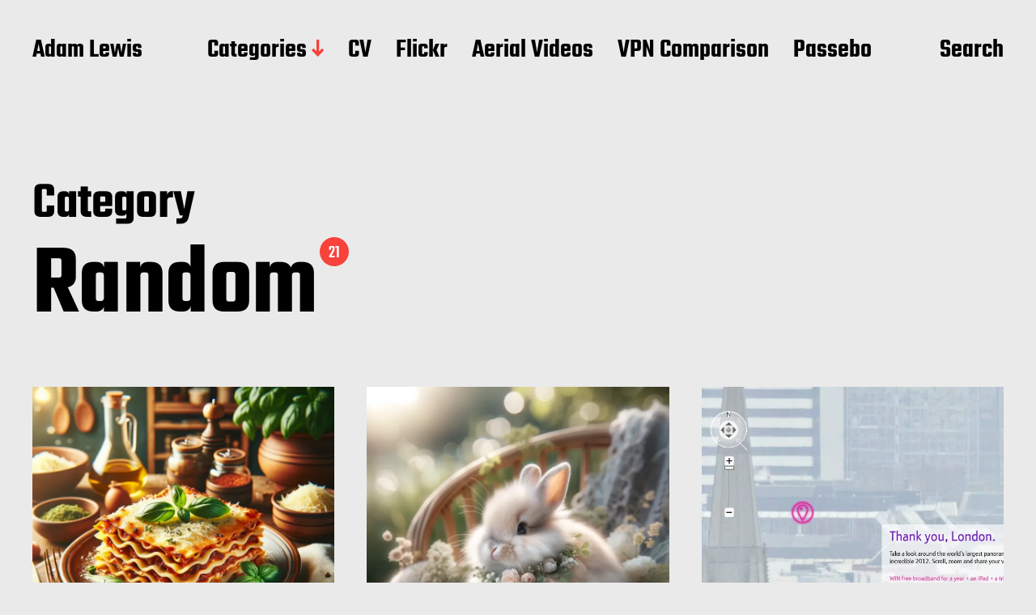

--- FILE ---
content_type: text/html; charset=UTF-8
request_url: https://adamlewis.me.uk/category/random/
body_size: 13498
content:
<!DOCTYPE html>

<html class="no-js" lang="en-GB">

	<head>

		<meta http-equiv="content-type" content="text/html" charset="UTF-8" />
		<meta name="viewport" content="width=device-width, initial-scale=1.0" >

		<link rel="profile" href="https://gmpg.org/xfn/11">

		<style id="jetpack-boost-critical-css">@media all{@charset "UTF-8";ul{box-sizing:border-box}.screen-reader-text{clip:rect(1px,1px,1px,1px);word-wrap:normal!important;border:0;-webkit-clip-path:inset(50%);clip-path:inset(50%);height:1px;margin:-1px;overflow:hidden;padding:0;position:absolute;width:1px}@font-face{font-family:"Charis SIL";font-weight:400;font-style:normal;font-display:swap}@font-face{font-family:"Charis SIL";font-style:italic;font-weight:400;font-display:swap}@font-face{font-family:"Charis SIL";font-style:normal;font-weight:700;font-display:swap}@font-face{font-family:"Charis SIL";font-style:italic;font-weight:700;font-display:swap}@font-face{font-family:Teko;font-weight:400;font-style:normal;font-display:swap}@font-face{font-family:Teko;font-style:normal;font-weight:500;font-display:swap}@font-face{font-family:Teko;font-style:normal;font-weight:600;font-display:swap}@font-face{font-family:Teko;font-style:normal;font-weight:700;font-display:swap}body,html{margin:0;padding:0;height:100%;min-height:100%}button,form,h1,h3,img,label,li,p,ul{margin:0;padding:0;border:0;font-weight:400;font-style:normal;font-size:100%;line-height:1;text-align:left}input[type=search]::-webkit-search-cancel-button,input[type=search]::-webkit-search-results-button{display:none}.screen-reader-text{clip:rect(.1rem,.1rem,.1rem,.1rem);height:.1rem;overflow:hidden;position:absolute!important;width:.1rem}.skip-link{position:absolute;left:-9999rem;top:2.5rem;z-index:999999999}html{font-size:62.5%}body{background:#fff;border:none;color:#000;font-family:Teko,-apple-system,BlinkMacSystemFont,"Helvetica Neue",Helvetica,sans-serif;font-size:1.7rem}body *{-webkit-box-sizing:border-box;-moz-box-sizing:border-box;box-sizing:border-box;-webkit-font-smoothing:antialiased;-moz-osx-font-smoothing:grayscale;word-break:break-word}:first-child{margin-top:0}:last-child{margin-bottom:0}a{color:inherit;text-decoration:underline}::-webkit-input-placeholder{color:#767676}:-ms-input-placeholder{color:#767676}::-moz-placeholder{color:#767676}.section-inner{margin:0 auto;max-width:168rem;width:calc(100% - 5.6rem)}p{line-height:1.5;margin:0 0 1.25em}h1,h3{font-weight:600;letter-spacing:-.005em;line-height:.95;margin:.75em 0 .4em}h1{font-size:4.8rem}h3{font-size:3.6rem}ul{margin:0 0 1.25rem 1.6em}ul{list-style:disc}ul ul{list-style:circle}li{line-height:1.5;margin:1rem 0}li>ul{margin:1rem 0 0 1.6em}.reset-list-style,.reset-list-style ul,ul.reset-list-style,ul.reset-list-style ul{list-style:none;margin:0}.reset-list-style li{margin:0}img{display:block}img{height:auto;max-width:100%}label{display:block;font-family:Teko,-apple-system,BlinkMacSystemFont,"Helvetica Neue",Helvetica,sans-serif;font-size:2.1rem;font-weight:400;margin:0 0 .5rem 0}input{color:inherit;font-family:-apple-system,BlinkMacSystemFont,"Helvetica Neue",Helvetica,sans-serif;font-size:inherit;font-weight:400;max-width:100%}input[type=search]{-webkit-appearance:none;-moz-appearance:none;background:#fff;border:.1rem solid #ddd;border-radius:0;box-shadow:none;display:block;font-family:-apple-system,BlinkMacSystemFont,"Helvetica Neue",Helvetica,sans-serif;font-size:1.6rem;margin:0;max-width:100%;padding:1.5rem 1.6rem;width:100%;word-break:normal}::-webkit-input-placeholder{color:#666}:-ms-input-placeholder{color:#666}::-moz-placeholder{color:#666}.faux-button,button{-webkit-appearance:none;-moz-appearance:none;background:#000;border:none;border-radius:0;color:#fff;display:inline-block;font-family:Teko,-apple-system,BlinkMacSystemFont,"Helvetica Neue",Helvetica,sans-serif;font-size:2.4rem;font-weight:500;line-height:1.2;margin:0;padding:1.4rem 2.5rem 1.2rem;text-align:center;text-decoration:none}button.toggle{background-color:transparent;color:inherit;font-weight:600;letter-spacing:0;text-transform:none}.toggle{-webkit-appearance:none;-moz-appearance:none;outline:0;position:relative;-webkit-touch-callout:none}.title-with-arrow{align-items:baseline;display:flex}.title-with-arrow img{height:.65em;margin-left:.216em;width:.48em}.cover-modal{background:#000;color:#fff;opacity:0;overflow:auto;position:fixed;bottom:0;left:-9999rem;right:9999rem;top:0;z-index:9999}.loader{border:.5rem solid #fcced2;border-radius:50%;border-top-color:#f9423a;height:4.4rem;margin:auto;width:4.4rem}#site-header{background:0 0;font-size:2.8rem;padding:1.5rem 0 1.25rem;position:relative;z-index:9999}#site-header .section-inner{align-items:center;display:flex;justify-content:space-between}.header-left{margin-right:3rem}.site-title{font-size:inherit;font-weight:600;line-height:1;margin:0;white-space:nowrap}.site-title a{display:block;text-decoration:none}.main-menu,.search-toggle{display:none}.search-toggle{border-radius:0;font-size:inherit;padding:0}.header-menu a,.search-toggle,.site-title a{border-bottom:.075em solid transparent;text-decoration:none}.header-menu .current-menu-item>a{border-bottom-color:#f9423a;color:#f9423a}.nav-toggle{align-items:center;display:flex;height:5rem;padding:0;position:relative;width:auto}.no-js .nav-toggle{display:none}.nav-toggle label{display:block;font-size:2.4rem;font-weight:600;margin:0;white-space:nowrap}.nav-toggle:not(.active) .hide{display:none}.nav-toggle .bars{height:1.4rem;position:relative;margin-left:.8rem;width:1.9rem}.nav-toggle .bar{background:#000;display:block;height:.3rem;position:absolute;right:0;top:50%;width:100%}.nav-toggle .bar:first-child{margin-top:-.8rem}.nav-toggle .bar:nth-child(2){margin-top:-.2rem}.nav-toggle .bar:nth-child(3){margin-top:.4rem}.mobile-menu-wrapper{display:flex;opacity:0;overflow:auto;padding:9.2rem 0 0 0;position:fixed;bottom:0;left:-99999rem;right:99999rem;top:0;z-index:99}.mobile-menu-container{display:flex;flex-direction:column;justify-content:space-between}.mobile-menu{display:flex;flex-direction:column;justify-content:space-between}ul.mobile-menu ul{margin:1rem 0 0 1em;width:100%}.mobile-menu li{display:flex;flex-wrap:wrap;font-size:3.2rem;font-weight:600;line-height:1;justify-content:flex-start;margin-bottom:1rem}.mobile-menu li:last-child{margin-bottom:0}.no-js .mobile-menu-wrapper{opacity:1;padding:0 0 3rem;position:static}ul.main-menu{margin:-1rem 0 0-2.5rem}.main-menu li{font-size:inherit;font-weight:600;line-height:1.25;position:relative}.main-menu>li{margin:1rem 0 0 2.5rem}.main-menu li.menu-item-has-children>a{align-items:baseline;display:flex;white-space:nowrap}.main-menu li.menu-item-has-children>a:after{background:url(https://adamlewis.me.uk/wp-content/themes/miyazaki/assets/images/icons/arrow-down.svg) no-repeat center;background-size:100%auto;content:"";display:block;height:.65em;margin-left:.1625em;width:.48em}.main-menu a{display:block;line-height:1}.main-menu ul{background:#000;color:#fff;font-size:2.8rem;padding:1rem 0;opacity:0;transform:translateY(.6rem);position:absolute;left:-9999rem;top:calc(100% + 2rem);width:26rem}.main-menu ul:after,.main-menu ul:before{content:"";display:block;position:absolute;bottom:100%}.main-menu ul:before{height:2rem;left:0;right:0}.main-menu ul:after{border:1rem solid transparent;border-bottom-color:#000;left:2rem}.main-menu ul li{padding:0 1rem}.main-menu ul li+li{margin-top:1rem}.main-menu ul a{background:0 0;border:none;border-radius:.2rem;display:block;font-weight:500;padding:1.3rem 1rem 1rem}.mobile-menu-wrapper .search-form{align-items:center;display:flex;justify-content:center;margin-top:4rem;padding-bottom:6rem}.mobile-menu-wrapper .overlay-search-form .search-form{width:100%}.mobile-menu-wrapper .search-form .search-field{font-weight:600}.search-overlay,.search-overlay form,.search-overlay-form-wrapper{align-items:center;display:flex;justify-content:center}.search-overlay{align-items:stretch}.overlay-search-form form{max-width:100%;width:26.4rem}.overlay-search-form label{flex-shrink:0;margin:0}.overlay-search-form img{height:2.4rem;width:2.4rem}.overlay-search-form label img{margin-right:1.2rem}.overlay-search-form .search-field{background:0 0;border:none;font-family:Teko,-apple-system,BlinkMacSystemFont,"Helvetica Neue",Helvetica,sans-serif;font-size:3.2rem;font-weight:500;padding:0;width:100%}.overlay-search-form .search-field::-webkit-input-placeholder{color:inherit}.overlay-search-form .search-field:-ms-input-placeholder{color:inherit}.overlay-search-form .search-field::-moz-placeholder{color:inherit}.overlay-search-form .search-form button{display:none}.posts{margin-bottom:-4rem;opacity:0}.no-js .posts{opacity:1}.archive-header{margin:4rem 0 3rem}.archive-title-prefix{font-size:2.4rem;margin-bottom:1.5rem}.archive-title{line-height:.85;margin:0}.results-count{align-items:center;background:#f9423a;border-radius:50%;color:#fff;display:inline-flex;font-size:1.8rem;font-weight:500;height:3rem;justify-content:center;margin:-.2rem -2rem 0 0;padding-top:.4rem;vertical-align:middle;width:3rem}.grid-sizer,.preview{width:100%}.no-js .grid-sizer{display:none}.preview{margin-bottom:4rem}.preview-wrapper{position:relative}.preview a{text-decoration:none}.preview-image{display:block}.preview-image img{width:100%}.preview-title{font-size:3.2rem;margin:1.2rem 0 0}.intro-text{font-family:"Charis SIL",Georgia,serif;font-size:2.2rem;letter-spacing:-.012em;line-height:1.35;margin:1rem 0 0;max-width:73rem}.intro-text p{letter-spacing:inherit;line-height:inherit}#load-more,#pagination .loading-icon{position:absolute;left:50%;top:50%;transform:translateX(-50%) translateY(-50%)}#pagination:not(.loading) .loading-icon{left:-9999rem;opacity:0;transform:translate(-50%,-50%) scale(.5)}body:not(.pagination-type-button) #load-more{display:none}#load-more{background:0 0;color:inherit;font-size:3.2rem;font-weight:600;letter-spacing:-.015em;padding:0;text-decoration:none;text-transform:none;white-space:nowrap}#load-more .text{white-space:nowrap}.no-js #load-more,.no-js #pagination .loading-icon{display:none}#site-footer{margin-top:8rem;position:relative}.footer-bottom{letter-spacing:-.01em;padding-bottom:3rem}.footer-copyright{font-size:2.8rem;font-weight:600;margin:0}.theme-credits{color:#767676;display:none;font-size:2.4rem;font-weight:600;margin-left:1.8rem}.theme-credits a{color:inherit;text-decoration:none}@media (min-width:600px){body{font-size:1.8rem}h1{font-size:9.6rem}h3{font-size:6.4rem}label{font-size:2.4rem}.section-inner{width:calc(100% - 8rem)}#site-header{padding:2.5rem 0}.mobile-menu-wrapper{padding-top:11.6rem}.search-overlay form{width:40rem}.search-overlay label img{height:4.8rem;margin-right:1.8rem;width:4.8rem}.search-overlay .search-field{font-size:5.6rem;font-weight:600}.posts{display:flex;flex-wrap:wrap;justify-content:space-between;margin-bottom:-6.5rem;width:calc(100% + 3rem)}.archive-header{margin-bottom:6rem}.archive-title-prefix{font-size:4.8rem}.results-count{margin:-1rem -4rem 0-1.6rem;vertical-align:top}.archive-header .intro-text{font-size:2.8rem}.grid-sizer,.preview{width:50%}.preview{margin-bottom:6.5rem}.preview-wrapper{width:calc(100% - 3rem)}.preview-title{margin-top:2rem}.intro-text{font-size:3.2rem}#load-more{font-size:6.4rem}}@media (min-width:750px){#site-footer{margin-top:10rem}.footer-bottom{align-items:baseline;display:flex;justify-content:space-between;padding-bottom:4rem}.footer-credits{align-items:baseline;display:flex;flex-shrink:0;margin-right:4rem}.footer-copyright{font-size:3.2rem}}@media (min-width:1020px){body{font-size:2rem}#site-header{padding:4.3rem 0 4rem}#site-header .section-inner{align-items:baseline}.header-left{align-items:inherit;display:flex;margin-right:6rem}.site-title{margin-right:4rem}.mobile-menu-wrapper,.nav-toggle{display:none}.header-right{flex-shrink:0}.search-toggle{display:block}.main-menu{display:flex;flex-wrap:wrap}.search-overlay form{width:52rem}.search-overlay label img{height:5.6rem;margin-right:2.2rem;width:5.6rem}.search-overlay .search-field{font-size:7.2rem}.theme-credits{display:block}}@media (min-width:1200px){h1{font-size:12.4rem}#site-header{font-size:3.2rem}.site-title{margin-right:8rem}ul.main-menu{margin:-1rem 0 0-3rem}.main-menu>li{margin:1rem 0 0 3rem}.posts{width:calc(100% + 4rem)}.archive-header{margin:10rem 0 7rem}.archive-header.has-description{align-items:flex-end;display:flex;justify-content:space-between}.archive-header.has-description>div{width:calc(50% - 4rem)}.archive-title-prefix{font-size:6.4rem;margin-bottom:2rem}.results-count{font-size:2.2rem;height:3.6rem;margin:-1rem -4rem 0-1.8rem;width:3.6rem}.archive-header .intro-text{margin:0 0 1.6rem}.grid-sizer,.preview{width:33.333%}.preview-wrapper{width:calc(100% - 4rem)}#site-footer{margin-top:14rem}}@media (min-width:1600px){.grid-sizer,.preview{width:25%}}.screen-reader-text{clip:rect(1px,1px,1px,1px);word-wrap:normal!important;border:0;-webkit-clip-path:inset(50%);clip-path:inset(50%);height:1px;margin:-1px;overflow:hidden;padding:0;position:absolute!important;width:1px}}</style><title>Random &#8211; Adam Lewis</title>
<meta name='robots' content='max-image-preview:large' />
<link rel='dns-prefetch' href='//secure.gravatar.com' />
<link rel='dns-prefetch' href='//www.googletagmanager.com' />
<link rel='dns-prefetch' href='//stats.wp.com' />
<link rel='dns-prefetch' href='//i0.wp.com' />
<link rel='dns-prefetch' href='//v0.wordpress.com' />
<link rel='dns-prefetch' href='//jetpack.wordpress.com' />
<link rel='dns-prefetch' href='//s0.wp.com' />
<link rel='dns-prefetch' href='//public-api.wordpress.com' />
<link rel='dns-prefetch' href='//0.gravatar.com' />
<link rel='dns-prefetch' href='//1.gravatar.com' />
<link rel='dns-prefetch' href='//2.gravatar.com' />
<link rel='dns-prefetch' href='//widgets.wp.com' />
<link rel="alternate" type="application/rss+xml" title="Adam Lewis &raquo; Feed" href="https://adamlewis.me.uk/feed/" />
<link rel="alternate" type="application/rss+xml" title="Adam Lewis &raquo; Comments Feed" href="https://adamlewis.me.uk/comments/feed/" />
<link rel="alternate" type="application/rss+xml" title="Adam Lewis &raquo; Random Category Feed" href="https://adamlewis.me.uk/category/random/feed/" />

<noscript><link rel='stylesheet' id='all-css-2c3d22f3842f0adeaeaf5c79ddc71001' href='https://adamlewis.me.uk/_jb_static/??-eJyNj9EOgjAMRf/GJ6GQECMPxG8ZW8W6bix0xMyvd0QfgJjoS9Om99zewiMU5DXPBgW0CBiSCD2P2hZM/aSmBBITY+nIl1lwhDVxF3BoSCGjQx83Q2CVcCoYB6XTf3jerecNpEcfF03geSCfWYxBaQtuNDNnLyab6zvrnom37JdvUVJPZQmUCMb3v9cskZ/Ad9t9lMXv0y/ai+vqU9ueq6ap2oPuu/oFn9uI5Q==' type='text/css' media='all' /></noscript><script src="/cdn-cgi/scripts/7d0fa10a/cloudflare-static/rocket-loader.min.js" data-cf-settings="8916bf6b08df30b9634b749e-|49"></script><link rel='stylesheet' id='all-css-2c3d22f3842f0adeaeaf5c79ddc71001' href='https://adamlewis.me.uk/_jb_static/??-eJyNj9EOgjAMRf/GJ6GQECMPxG8ZW8W6bix0xMyvd0QfgJjoS9Om99zewiMU5DXPBgW0CBiSCD2P2hZM/aSmBBITY+nIl1lwhDVxF3BoSCGjQx83Q2CVcCoYB6XTf3jerecNpEcfF03geSCfWYxBaQtuNDNnLyab6zvrnom37JdvUVJPZQmUCMb3v9cskZ/Ad9t9lMXv0y/ai+vqU9ueq6ap2oPuu/oFn9uI5Q==' type='text/css' media="not all" data-media="all" onload="this.media=this.dataset.media; delete this.dataset.media; this.removeAttribute( 'onload' );" />
<style id='wp-block-library-inline-css'>
.has-text-align-justify{text-align:justify;}
</style>
<style id='wp-emoji-styles-inline-css'>

	img.wp-smiley, img.emoji {
		display: inline !important;
		border: none !important;
		box-shadow: none !important;
		height: 1em !important;
		width: 1em !important;
		margin: 0 0.07em !important;
		vertical-align: -0.1em !important;
		background: none !important;
		padding: 0 !important;
	}
</style>
<style id='classic-theme-styles-inline-css'>
/*! This file is auto-generated */
.wp-block-button__link{color:#fff;background-color:#32373c;border-radius:9999px;box-shadow:none;text-decoration:none;padding:calc(.667em + 2px) calc(1.333em + 2px);font-size:1.125em}.wp-block-file__button{background:#32373c;color:#fff;text-decoration:none}
</style>
<style id='global-styles-inline-css'>
body{--wp--preset--color--black: #000000;--wp--preset--color--cyan-bluish-gray: #abb8c3;--wp--preset--color--white: #FFF;--wp--preset--color--pale-pink: #f78da7;--wp--preset--color--vivid-red: #cf2e2e;--wp--preset--color--luminous-vivid-orange: #ff6900;--wp--preset--color--luminous-vivid-amber: #fcb900;--wp--preset--color--light-green-cyan: #7bdcb5;--wp--preset--color--vivid-green-cyan: #00d084;--wp--preset--color--pale-cyan-blue: #8ed1fc;--wp--preset--color--vivid-cyan-blue: #0693e3;--wp--preset--color--vivid-purple: #9b51e0;--wp--preset--color--accent: #F9423A;--wp--preset--color--dark-gray: #333333;--wp--preset--color--gray: #767676;--wp--preset--color--light-gray: #DDDDDD;--wp--preset--gradient--vivid-cyan-blue-to-vivid-purple: linear-gradient(135deg,rgba(6,147,227,1) 0%,rgb(155,81,224) 100%);--wp--preset--gradient--light-green-cyan-to-vivid-green-cyan: linear-gradient(135deg,rgb(122,220,180) 0%,rgb(0,208,130) 100%);--wp--preset--gradient--luminous-vivid-amber-to-luminous-vivid-orange: linear-gradient(135deg,rgba(252,185,0,1) 0%,rgba(255,105,0,1) 100%);--wp--preset--gradient--luminous-vivid-orange-to-vivid-red: linear-gradient(135deg,rgba(255,105,0,1) 0%,rgb(207,46,46) 100%);--wp--preset--gradient--very-light-gray-to-cyan-bluish-gray: linear-gradient(135deg,rgb(238,238,238) 0%,rgb(169,184,195) 100%);--wp--preset--gradient--cool-to-warm-spectrum: linear-gradient(135deg,rgb(74,234,220) 0%,rgb(151,120,209) 20%,rgb(207,42,186) 40%,rgb(238,44,130) 60%,rgb(251,105,98) 80%,rgb(254,248,76) 100%);--wp--preset--gradient--blush-light-purple: linear-gradient(135deg,rgb(255,206,236) 0%,rgb(152,150,240) 100%);--wp--preset--gradient--blush-bordeaux: linear-gradient(135deg,rgb(254,205,165) 0%,rgb(254,45,45) 50%,rgb(107,0,62) 100%);--wp--preset--gradient--luminous-dusk: linear-gradient(135deg,rgb(255,203,112) 0%,rgb(199,81,192) 50%,rgb(65,88,208) 100%);--wp--preset--gradient--pale-ocean: linear-gradient(135deg,rgb(255,245,203) 0%,rgb(182,227,212) 50%,rgb(51,167,181) 100%);--wp--preset--gradient--electric-grass: linear-gradient(135deg,rgb(202,248,128) 0%,rgb(113,206,126) 100%);--wp--preset--gradient--midnight: linear-gradient(135deg,rgb(2,3,129) 0%,rgb(40,116,252) 100%);--wp--preset--font-size--small: 16px;--wp--preset--font-size--medium: 20px;--wp--preset--font-size--large: 24px;--wp--preset--font-size--x-large: 42px;--wp--preset--font-size--regular: 20px;--wp--preset--font-size--larger: 32px;--wp--preset--spacing--20: 0.44rem;--wp--preset--spacing--30: 0.67rem;--wp--preset--spacing--40: 1rem;--wp--preset--spacing--50: 1.5rem;--wp--preset--spacing--60: 2.25rem;--wp--preset--spacing--70: 3.38rem;--wp--preset--spacing--80: 5.06rem;--wp--preset--shadow--natural: 6px 6px 9px rgba(0, 0, 0, 0.2);--wp--preset--shadow--deep: 12px 12px 50px rgba(0, 0, 0, 0.4);--wp--preset--shadow--sharp: 6px 6px 0px rgba(0, 0, 0, 0.2);--wp--preset--shadow--outlined: 6px 6px 0px -3px rgba(255, 255, 255, 1), 6px 6px rgba(0, 0, 0, 1);--wp--preset--shadow--crisp: 6px 6px 0px rgba(0, 0, 0, 1);}:where(.is-layout-flex){gap: 0.5em;}:where(.is-layout-grid){gap: 0.5em;}body .is-layout-flow > .alignleft{float: left;margin-inline-start: 0;margin-inline-end: 2em;}body .is-layout-flow > .alignright{float: right;margin-inline-start: 2em;margin-inline-end: 0;}body .is-layout-flow > .aligncenter{margin-left: auto !important;margin-right: auto !important;}body .is-layout-constrained > .alignleft{float: left;margin-inline-start: 0;margin-inline-end: 2em;}body .is-layout-constrained > .alignright{float: right;margin-inline-start: 2em;margin-inline-end: 0;}body .is-layout-constrained > .aligncenter{margin-left: auto !important;margin-right: auto !important;}body .is-layout-constrained > :where(:not(.alignleft):not(.alignright):not(.alignfull)){max-width: var(--wp--style--global--content-size);margin-left: auto !important;margin-right: auto !important;}body .is-layout-constrained > .alignwide{max-width: var(--wp--style--global--wide-size);}body .is-layout-flex{display: flex;}body .is-layout-flex{flex-wrap: wrap;align-items: center;}body .is-layout-flex > *{margin: 0;}body .is-layout-grid{display: grid;}body .is-layout-grid > *{margin: 0;}:where(.wp-block-columns.is-layout-flex){gap: 2em;}:where(.wp-block-columns.is-layout-grid){gap: 2em;}:where(.wp-block-post-template.is-layout-flex){gap: 1.25em;}:where(.wp-block-post-template.is-layout-grid){gap: 1.25em;}.has-black-color{color: var(--wp--preset--color--black) !important;}.has-cyan-bluish-gray-color{color: var(--wp--preset--color--cyan-bluish-gray) !important;}.has-white-color{color: var(--wp--preset--color--white) !important;}.has-pale-pink-color{color: var(--wp--preset--color--pale-pink) !important;}.has-vivid-red-color{color: var(--wp--preset--color--vivid-red) !important;}.has-luminous-vivid-orange-color{color: var(--wp--preset--color--luminous-vivid-orange) !important;}.has-luminous-vivid-amber-color{color: var(--wp--preset--color--luminous-vivid-amber) !important;}.has-light-green-cyan-color{color: var(--wp--preset--color--light-green-cyan) !important;}.has-vivid-green-cyan-color{color: var(--wp--preset--color--vivid-green-cyan) !important;}.has-pale-cyan-blue-color{color: var(--wp--preset--color--pale-cyan-blue) !important;}.has-vivid-cyan-blue-color{color: var(--wp--preset--color--vivid-cyan-blue) !important;}.has-vivid-purple-color{color: var(--wp--preset--color--vivid-purple) !important;}.has-black-background-color{background-color: var(--wp--preset--color--black) !important;}.has-cyan-bluish-gray-background-color{background-color: var(--wp--preset--color--cyan-bluish-gray) !important;}.has-white-background-color{background-color: var(--wp--preset--color--white) !important;}.has-pale-pink-background-color{background-color: var(--wp--preset--color--pale-pink) !important;}.has-vivid-red-background-color{background-color: var(--wp--preset--color--vivid-red) !important;}.has-luminous-vivid-orange-background-color{background-color: var(--wp--preset--color--luminous-vivid-orange) !important;}.has-luminous-vivid-amber-background-color{background-color: var(--wp--preset--color--luminous-vivid-amber) !important;}.has-light-green-cyan-background-color{background-color: var(--wp--preset--color--light-green-cyan) !important;}.has-vivid-green-cyan-background-color{background-color: var(--wp--preset--color--vivid-green-cyan) !important;}.has-pale-cyan-blue-background-color{background-color: var(--wp--preset--color--pale-cyan-blue) !important;}.has-vivid-cyan-blue-background-color{background-color: var(--wp--preset--color--vivid-cyan-blue) !important;}.has-vivid-purple-background-color{background-color: var(--wp--preset--color--vivid-purple) !important;}.has-black-border-color{border-color: var(--wp--preset--color--black) !important;}.has-cyan-bluish-gray-border-color{border-color: var(--wp--preset--color--cyan-bluish-gray) !important;}.has-white-border-color{border-color: var(--wp--preset--color--white) !important;}.has-pale-pink-border-color{border-color: var(--wp--preset--color--pale-pink) !important;}.has-vivid-red-border-color{border-color: var(--wp--preset--color--vivid-red) !important;}.has-luminous-vivid-orange-border-color{border-color: var(--wp--preset--color--luminous-vivid-orange) !important;}.has-luminous-vivid-amber-border-color{border-color: var(--wp--preset--color--luminous-vivid-amber) !important;}.has-light-green-cyan-border-color{border-color: var(--wp--preset--color--light-green-cyan) !important;}.has-vivid-green-cyan-border-color{border-color: var(--wp--preset--color--vivid-green-cyan) !important;}.has-pale-cyan-blue-border-color{border-color: var(--wp--preset--color--pale-cyan-blue) !important;}.has-vivid-cyan-blue-border-color{border-color: var(--wp--preset--color--vivid-cyan-blue) !important;}.has-vivid-purple-border-color{border-color: var(--wp--preset--color--vivid-purple) !important;}.has-vivid-cyan-blue-to-vivid-purple-gradient-background{background: var(--wp--preset--gradient--vivid-cyan-blue-to-vivid-purple) !important;}.has-light-green-cyan-to-vivid-green-cyan-gradient-background{background: var(--wp--preset--gradient--light-green-cyan-to-vivid-green-cyan) !important;}.has-luminous-vivid-amber-to-luminous-vivid-orange-gradient-background{background: var(--wp--preset--gradient--luminous-vivid-amber-to-luminous-vivid-orange) !important;}.has-luminous-vivid-orange-to-vivid-red-gradient-background{background: var(--wp--preset--gradient--luminous-vivid-orange-to-vivid-red) !important;}.has-very-light-gray-to-cyan-bluish-gray-gradient-background{background: var(--wp--preset--gradient--very-light-gray-to-cyan-bluish-gray) !important;}.has-cool-to-warm-spectrum-gradient-background{background: var(--wp--preset--gradient--cool-to-warm-spectrum) !important;}.has-blush-light-purple-gradient-background{background: var(--wp--preset--gradient--blush-light-purple) !important;}.has-blush-bordeaux-gradient-background{background: var(--wp--preset--gradient--blush-bordeaux) !important;}.has-luminous-dusk-gradient-background{background: var(--wp--preset--gradient--luminous-dusk) !important;}.has-pale-ocean-gradient-background{background: var(--wp--preset--gradient--pale-ocean) !important;}.has-electric-grass-gradient-background{background: var(--wp--preset--gradient--electric-grass) !important;}.has-midnight-gradient-background{background: var(--wp--preset--gradient--midnight) !important;}.has-small-font-size{font-size: var(--wp--preset--font-size--small) !important;}.has-medium-font-size{font-size: var(--wp--preset--font-size--medium) !important;}.has-large-font-size{font-size: var(--wp--preset--font-size--large) !important;}.has-x-large-font-size{font-size: var(--wp--preset--font-size--x-large) !important;}
.wp-block-navigation a:where(:not(.wp-element-button)){color: inherit;}
:where(.wp-block-post-template.is-layout-flex){gap: 1.25em;}:where(.wp-block-post-template.is-layout-grid){gap: 1.25em;}
:where(.wp-block-columns.is-layout-flex){gap: 2em;}:where(.wp-block-columns.is-layout-grid){gap: 2em;}
.wp-block-pullquote{font-size: 1.5em;line-height: 1.6;}
</style>
<script data-jetpack-boost="ignore" type="8916bf6b08df30b9634b749e-text/javascript" src="https://adamlewis.me.uk/wp-includes/js/jquery/jquery.min.js?ver=3.7.1" id="jquery-core-js"></script>


<!-- Google Analytics snippet added by Site Kit -->



<!-- End Google Analytics snippet added by Site Kit -->
<link rel="https://api.w.org/" href="https://adamlewis.me.uk/wp-json/" /><link rel="alternate" type="application/json" href="https://adamlewis.me.uk/wp-json/wp/v2/categories/8" /><link rel="EditURI" type="application/rsd+xml" title="RSD" href="https://adamlewis.me.uk/xmlrpc.php?rsd" />
<meta name="generator" content="WordPress 6.4.1" />
<meta name="generator" content="Site Kit by Google 1.113.0" />	<style>img#wpstats{display:none}</style>
				
		<style type="text/css" id="custom-background-css">
body.custom-background { background-color: #eaeaea; }
</style>
	
<!-- Jetpack Open Graph Tags -->
<meta property="og:type" content="website" />
<meta property="og:title" content="Random &#8211; Adam Lewis" />
<meta property="og:url" content="https://adamlewis.me.uk/category/random/" />
<meta property="og:site_name" content="Adam Lewis" />
<meta property="og:image" content="https://s0.wp.com/i/blank.jpg" />
<meta property="og:image:alt" content="" />
<meta property="og:locale" content="en_GB" />

<!-- End Jetpack Open Graph Tags -->

	</head>

	<body class="archive category category-random category-8 custom-background pagination-type-scroll">

		
		<a class="faux-button skip-link" href="#site-content">Skip to the content</a>

		<header id="site-header">

			<div class="section-inner">

				<div class="header-left">

					
							<p class="site-title"><a href="https://adamlewis.me.uk/">Adam Lewis</a></p>

						
					
					<ul class="main-menu header-menu reset-list-style">
						<li id="menu-item-1998" class="menu-item menu-item-type-custom menu-item-object-custom current-menu-ancestor current-menu-parent menu-item-has-children menu-item-1998"><a href="#">Categories</a>
<ul class="sub-menu">
	<li id="menu-item-1299" class="menu-item menu-item-type-taxonomy menu-item-object-category menu-item-1299"><a href="https://adamlewis.me.uk/category/bad-jokes/">Bad Jokes</a></li>
	<li id="menu-item-1300" class="menu-item menu-item-type-taxonomy menu-item-object-category menu-item-1300"><a href="https://adamlewis.me.uk/category/bulgaria/">Bulgaria</a></li>
	<li id="menu-item-1301" class="menu-item menu-item-type-taxonomy menu-item-object-category menu-item-1301"><a href="https://adamlewis.me.uk/category/facebook-and-twitter-status-updates/">Facebook and twitter status updates</a></li>
	<li id="menu-item-1302" class="menu-item menu-item-type-taxonomy menu-item-object-category menu-item-1302"><a href="https://adamlewis.me.uk/category/google-predictive-search/">Google Predictive search</a></li>
	<li id="menu-item-1303" class="menu-item menu-item-type-taxonomy menu-item-object-category menu-item-1303"><a href="https://adamlewis.me.uk/category/land-rover/">Land Rover</a></li>
	<li id="menu-item-1305" class="menu-item menu-item-type-taxonomy menu-item-object-category menu-item-1305"><a href="https://adamlewis.me.uk/category/photography/">Photography</a></li>
	<li id="menu-item-1306" class="menu-item menu-item-type-taxonomy menu-item-object-category current-menu-item menu-item-1306"><a href="https://adamlewis.me.uk/category/random/" aria-current="page">Random</a></li>
	<li id="menu-item-1307" class="menu-item menu-item-type-taxonomy menu-item-object-category menu-item-1307"><a href="https://adamlewis.me.uk/category/site-development/">Site Development</a></li>
	<li id="menu-item-1308" class="menu-item menu-item-type-taxonomy menu-item-object-category menu-item-1308"><a href="https://adamlewis.me.uk/category/stuff-i-like/">Stuff I like</a></li>
	<li id="menu-item-1309" class="menu-item menu-item-type-taxonomy menu-item-object-category menu-item-1309"><a href="https://adamlewis.me.uk/category/web-development/">Web Development</a></li>
	<li id="menu-item-1310" class="menu-item menu-item-type-taxonomy menu-item-object-category menu-item-1310"><a href="https://adamlewis.me.uk/category/web-sites/">Web Sites</a></li>
</ul>
</li>
<li id="menu-item-1202" class="menu-item menu-item-type-custom menu-item-object-custom menu-item-1202"><a href="http://developer4hire.co.uk">CV</a></li>
<li id="menu-item-2315" class="menu-item menu-item-type-custom menu-item-object-custom menu-item-2315"><a href="https://www.flickr.com/photos/adammlewis/">Flickr</a></li>
<li id="menu-item-2238" class="menu-item menu-item-type-custom menu-item-object-custom menu-item-2238"><a href="https://skyhighflyby.video">Aerial Videos</a></li>
<li id="menu-item-2376" class="menu-item menu-item-type-custom menu-item-object-custom menu-item-2376"><a href="https://thevpnadvisor.com">VPN Comparison</a></li>
<li id="menu-item-2379" class="menu-item menu-item-type-custom menu-item-object-custom menu-item-2379"><a href="https://passebo.com">Passebo</a></li>
					</ul><!-- .main-menu -->

				</div><!-- .header-left -->

				<div class="header-right">

					<button class="toggle nav-toggle" data-toggle-target=".mobile-menu-wrapper" data-toggle-scroll-lock="true">
						<label>
							<span class="show">Menu</span>
							<span class="hide">Close</span>
						</label>
						<div class="bars">
							<div class="bar"></div>
							<div class="bar"></div>
							<div class="bar"></div>
						</div><!-- .bars -->
					</button><!-- .nav-toggle -->

					
						<button class="toggle search-toggle" data-toggle-target=".search-overlay" data-toggle-scroll-lock="true" data-set-focus=".search-overlay .search-field">
							Search						</button><!-- .search-toggle -->

					
				</div><!-- .header-right -->

			</div><!-- .section-inner -->

		</header><!-- #site-header -->

		<div class="mobile-menu-wrapper cover-modal" data-untoggle-above="1020" data-modal-target-string=".mobile-menu-wrapper">

			<div class="mobile-menu-container section-inner">

				<div class="mobile-menu-top">

					<ul class="mobile-menu header-menu reset-list-style">
						<li class="menu-item menu-item-type-custom menu-item-object-custom current-menu-ancestor current-menu-parent menu-item-has-children menu-item-1998"><a href="#">Categories</a>
<ul class="sub-menu">
	<li class="menu-item menu-item-type-taxonomy menu-item-object-category menu-item-1299"><a href="https://adamlewis.me.uk/category/bad-jokes/">Bad Jokes</a></li>
	<li class="menu-item menu-item-type-taxonomy menu-item-object-category menu-item-1300"><a href="https://adamlewis.me.uk/category/bulgaria/">Bulgaria</a></li>
	<li class="menu-item menu-item-type-taxonomy menu-item-object-category menu-item-1301"><a href="https://adamlewis.me.uk/category/facebook-and-twitter-status-updates/">Facebook and twitter status updates</a></li>
	<li class="menu-item menu-item-type-taxonomy menu-item-object-category menu-item-1302"><a href="https://adamlewis.me.uk/category/google-predictive-search/">Google Predictive search</a></li>
	<li class="menu-item menu-item-type-taxonomy menu-item-object-category menu-item-1303"><a href="https://adamlewis.me.uk/category/land-rover/">Land Rover</a></li>
	<li class="menu-item menu-item-type-taxonomy menu-item-object-category menu-item-1305"><a href="https://adamlewis.me.uk/category/photography/">Photography</a></li>
	<li class="menu-item menu-item-type-taxonomy menu-item-object-category current-menu-item menu-item-1306"><a href="https://adamlewis.me.uk/category/random/" aria-current="page">Random</a></li>
	<li class="menu-item menu-item-type-taxonomy menu-item-object-category menu-item-1307"><a href="https://adamlewis.me.uk/category/site-development/">Site Development</a></li>
	<li class="menu-item menu-item-type-taxonomy menu-item-object-category menu-item-1308"><a href="https://adamlewis.me.uk/category/stuff-i-like/">Stuff I like</a></li>
	<li class="menu-item menu-item-type-taxonomy menu-item-object-category menu-item-1309"><a href="https://adamlewis.me.uk/category/web-development/">Web Development</a></li>
	<li class="menu-item menu-item-type-taxonomy menu-item-object-category menu-item-1310"><a href="https://adamlewis.me.uk/category/web-sites/">Web Sites</a></li>
</ul>
</li>
<li class="menu-item menu-item-type-custom menu-item-object-custom menu-item-1202"><a href="http://developer4hire.co.uk">CV</a></li>
<li class="menu-item menu-item-type-custom menu-item-object-custom menu-item-2315"><a href="https://www.flickr.com/photos/adammlewis/">Flickr</a></li>
<li class="menu-item menu-item-type-custom menu-item-object-custom menu-item-2238"><a href="https://skyhighflyby.video">Aerial Videos</a></li>
<li class="menu-item menu-item-type-custom menu-item-object-custom menu-item-2376"><a href="https://thevpnadvisor.com">VPN Comparison</a></li>
<li class="menu-item menu-item-type-custom menu-item-object-custom menu-item-2379"><a href="https://passebo.com">Passebo</a></li>
					</ul>

				</div><!-- .mobile-menu-top -->

				
					<div class="overlay-search-form">
						
<form role="search" method="get" class="search-form" action="https://adamlewis.me.uk/">
	<label for="search-form-6970ba0b02c00">
		<span class="screen-reader-text">Search for:</span>
		<img aria-hidden src="https://adamlewis.me.uk/wp-content/themes/miyazaki/assets/images/icons/spyglass-white.svg" />
	</label>
	<input type="search" id="search-form-6970ba0b02c00" class="search-field" placeholder="Search for&hellip;" value="" name="s" />
	<button type="submit" class="search-submit">Search</button>
</form>
					</div><!-- .overlay-search-form -->

				
			</div><!-- .mobile-menu -->

		</div><!-- .mobile-menu-wrapper -->

		
			<div class="search-overlay cover-modal" data-untoggle-below="1020" data-modal-target-string=".search-overlay">

				<div class="section-inner overlay-search-form search-overlay-form-wrapper">
					
<form role="search" method="get" class="search-form" action="https://adamlewis.me.uk/">
	<label for="search-form-6970ba0b02c7c">
		<span class="screen-reader-text">Search for:</span>
		<img aria-hidden src="https://adamlewis.me.uk/wp-content/themes/miyazaki/assets/images/icons/spyglass-white.svg" />
	</label>
	<input type="search" id="search-form-6970ba0b02c7c" class="search-field" placeholder="Search for&hellip;" value="" name="s" />
	<button type="submit" class="search-submit">Search</button>
</form>
				</div><!-- .section-inner -->

			</div><!-- .search-overlay -->

		
		
<main id="site-content">

	<div class="section-inner">

		
			<header class="archive-header ">

				<div class="archive-header-titles">

					<h3 class="archive-title-prefix">Category</h3>
					
					<h1 class="archive-title">
						Random													<div class="results-count length-2">21</div>
											</h1>

				</div><!-- .header-titles -->

				
			</header><!-- .archive-header -->

		
		
			<div class="posts load-more-target" id="posts">

				<div class="grid-sizer"></div>

				<article class="preview preview-post do-spot post-2001 post type-post status-publish format-standard has-post-thumbnail hentry category-random category-stuff-i-like tag-1-dinner tag-1-meal tag-dinner-for-under-a-pound tag-food tag-food-for-under-a-1 has-thumbnail" id="post-2001">

	<div class="preview-wrapper">

		
			<a href="https://adamlewis.me.uk/random/a-decent-meal-for-under-a-pound/" class="preview-image">

				<img width="800" height="800" src="https://i0.wp.com/adamlewis.me.uk/wp-content/uploads/2013/04/A_delightful_and_appetizing_featured_image_for_a_b.webp?fit=800%2C800&amp;ssl=1" class="attachment-miyazaki_preview_image_high_resolution size-miyazaki_preview_image_high_resolution wp-post-image" alt="Lasagne" decoding="async" fetchpriority="high" srcset="https://i0.wp.com/adamlewis.me.uk/wp-content/uploads/2013/04/A_delightful_and_appetizing_featured_image_for_a_b.webp?w=1024&amp;ssl=1 1024w, https://i0.wp.com/adamlewis.me.uk/wp-content/uploads/2013/04/A_delightful_and_appetizing_featured_image_for_a_b.webp?resize=300%2C300&amp;ssl=1 300w, https://i0.wp.com/adamlewis.me.uk/wp-content/uploads/2013/04/A_delightful_and_appetizing_featured_image_for_a_b.webp?resize=150%2C150&amp;ssl=1 150w, https://i0.wp.com/adamlewis.me.uk/wp-content/uploads/2013/04/A_delightful_and_appetizing_featured_image_for_a_b.webp?resize=768%2C768&amp;ssl=1 768w, https://i0.wp.com/adamlewis.me.uk/wp-content/uploads/2013/04/A_delightful_and_appetizing_featured_image_for_a_b.webp?resize=400%2C400&amp;ssl=1 400w, https://i0.wp.com/adamlewis.me.uk/wp-content/uploads/2013/04/A_delightful_and_appetizing_featured_image_for_a_b.webp?resize=800%2C800&amp;ssl=1 800w" sizes="(max-width: 800px) 100vw, 800px" data-attachment-id="2330" data-permalink="https://adamlewis.me.uk/random/a-decent-meal-for-under-a-pound/attachment/a_delightful_and_appetizing_featured_image_for_a_b/" data-orig-file="https://i0.wp.com/adamlewis.me.uk/wp-content/uploads/2013/04/A_delightful_and_appetizing_featured_image_for_a_b.webp?fit=1024%2C1024&amp;ssl=1" data-orig-size="1024,1024" data-comments-opened="1" data-image-meta="{&quot;aperture&quot;:&quot;0&quot;,&quot;credit&quot;:&quot;&quot;,&quot;camera&quot;:&quot;&quot;,&quot;caption&quot;:&quot;&quot;,&quot;created_timestamp&quot;:&quot;0&quot;,&quot;copyright&quot;:&quot;&quot;,&quot;focal_length&quot;:&quot;0&quot;,&quot;iso&quot;:&quot;0&quot;,&quot;shutter_speed&quot;:&quot;0&quot;,&quot;title&quot;:&quot;&quot;,&quot;orientation&quot;:&quot;0&quot;}" data-image-title="A_delightful_and_appetizing_featured_image_for_a_b" data-image-description="" data-image-caption="" data-medium-file="https://i0.wp.com/adamlewis.me.uk/wp-content/uploads/2013/04/A_delightful_and_appetizing_featured_image_for_a_b.webp?fit=300%2C300&amp;ssl=1" data-large-file="https://i0.wp.com/adamlewis.me.uk/wp-content/uploads/2013/04/A_delightful_and_appetizing_featured_image_for_a_b.webp?fit=520%2C520&amp;ssl=1" />				
			</a>

		
		<h3 class="preview-title"><a href="https://adamlewis.me.uk/random/a-decent-meal-for-under-a-pound/"><span>A decent meal for under a pound?</span></a></h3>

		
	</div><!-- .preview-wrapper -->

</article>
<article class="preview preview-post do-spot post-1989 post type-post status-publish format-standard has-post-thumbnail hentry category-random category-stuff-i-like tag-rabbit tag-sad-and-useless tag-stuff-on-my-rabbit has-thumbnail" id="post-1989">

	<div class="preview-wrapper">

		
			<a href="https://adamlewis.me.uk/random/stuff-on-my-rabbit/" class="preview-image">

				<img width="800" height="800" src="https://i0.wp.com/adamlewis.me.uk/wp-content/uploads/2023/11/A_realistic_and_charming_featured_image_for_a_blog.webp?fit=800%2C800&amp;ssl=1" class="attachment-miyazaki_preview_image_high_resolution size-miyazaki_preview_image_high_resolution wp-post-image" alt="Stuff on a rabbit" decoding="async" srcset="https://i0.wp.com/adamlewis.me.uk/wp-content/uploads/2023/11/A_realistic_and_charming_featured_image_for_a_blog.webp?w=1024&amp;ssl=1 1024w, https://i0.wp.com/adamlewis.me.uk/wp-content/uploads/2023/11/A_realistic_and_charming_featured_image_for_a_blog.webp?resize=300%2C300&amp;ssl=1 300w, https://i0.wp.com/adamlewis.me.uk/wp-content/uploads/2023/11/A_realistic_and_charming_featured_image_for_a_blog.webp?resize=150%2C150&amp;ssl=1 150w, https://i0.wp.com/adamlewis.me.uk/wp-content/uploads/2023/11/A_realistic_and_charming_featured_image_for_a_blog.webp?resize=768%2C768&amp;ssl=1 768w, https://i0.wp.com/adamlewis.me.uk/wp-content/uploads/2023/11/A_realistic_and_charming_featured_image_for_a_blog.webp?resize=400%2C400&amp;ssl=1 400w, https://i0.wp.com/adamlewis.me.uk/wp-content/uploads/2023/11/A_realistic_and_charming_featured_image_for_a_blog.webp?resize=800%2C800&amp;ssl=1 800w" sizes="(max-width: 800px) 100vw, 800px" data-attachment-id="2335" data-permalink="https://adamlewis.me.uk/a_realistic_and_charming_featured_image_for_a_blog/" data-orig-file="https://i0.wp.com/adamlewis.me.uk/wp-content/uploads/2023/11/A_realistic_and_charming_featured_image_for_a_blog.webp?fit=1024%2C1024&amp;ssl=1" data-orig-size="1024,1024" data-comments-opened="1" data-image-meta="{&quot;aperture&quot;:&quot;0&quot;,&quot;credit&quot;:&quot;&quot;,&quot;camera&quot;:&quot;&quot;,&quot;caption&quot;:&quot;&quot;,&quot;created_timestamp&quot;:&quot;0&quot;,&quot;copyright&quot;:&quot;&quot;,&quot;focal_length&quot;:&quot;0&quot;,&quot;iso&quot;:&quot;0&quot;,&quot;shutter_speed&quot;:&quot;0&quot;,&quot;title&quot;:&quot;&quot;,&quot;orientation&quot;:&quot;0&quot;}" data-image-title="A_realistic_and_charming_featured_image_for_a_blog" data-image-description="" data-image-caption="" data-medium-file="https://i0.wp.com/adamlewis.me.uk/wp-content/uploads/2023/11/A_realistic_and_charming_featured_image_for_a_blog.webp?fit=300%2C300&amp;ssl=1" data-large-file="https://i0.wp.com/adamlewis.me.uk/wp-content/uploads/2023/11/A_realistic_and_charming_featured_image_for_a_blog.webp?fit=520%2C520&amp;ssl=1" />				
			</a>

		
		<h3 class="preview-title"><a href="https://adamlewis.me.uk/random/stuff-on-my-rabbit/"><span>Stuff on my Rabbit</span></a></h3>

		
	</div><!-- .preview-wrapper -->

</article>
<article class="preview preview-post do-spot post-1985 post type-post status-publish format-standard has-post-thumbnail hentry category-random category-stuff-i-like tag-360-cities tag-bt tag-bts-panorama tag-high-definition-photo has-thumbnail" id="post-1985">

	<div class="preview-wrapper">

		
			<a href="https://adamlewis.me.uk/random/my-office/" class="preview-image">

				<img width="669" height="457" src="https://i0.wp.com/adamlewis.me.uk/wp-content/uploads/2013/03/Untitled.jpg?fit=669%2C457&amp;ssl=1" class="attachment-miyazaki_preview_image_high_resolution size-miyazaki_preview_image_high_resolution wp-post-image" alt="London Panorama" decoding="async" srcset="https://i0.wp.com/adamlewis.me.uk/wp-content/uploads/2013/03/Untitled.jpg?w=669&amp;ssl=1 669w, https://i0.wp.com/adamlewis.me.uk/wp-content/uploads/2013/03/Untitled.jpg?resize=300%2C204&amp;ssl=1 300w" sizes="(max-width: 669px) 100vw, 669px" data-attachment-id="1986" data-permalink="https://adamlewis.me.uk/random/my-office/attachment/untitled/" data-orig-file="https://i0.wp.com/adamlewis.me.uk/wp-content/uploads/2013/03/Untitled.jpg?fit=669%2C457&amp;ssl=1" data-orig-size="669,457" data-comments-opened="1" data-image-meta="{&quot;aperture&quot;:&quot;0&quot;,&quot;credit&quot;:&quot;&quot;,&quot;camera&quot;:&quot;&quot;,&quot;caption&quot;:&quot;&quot;,&quot;created_timestamp&quot;:&quot;0&quot;,&quot;copyright&quot;:&quot;&quot;,&quot;focal_length&quot;:&quot;0&quot;,&quot;iso&quot;:&quot;0&quot;,&quot;shutter_speed&quot;:&quot;0&quot;,&quot;title&quot;:&quot;&quot;}" data-image-title="My office" data-image-description="" data-image-caption="" data-medium-file="https://i0.wp.com/adamlewis.me.uk/wp-content/uploads/2013/03/Untitled.jpg?fit=300%2C204&amp;ssl=1" data-large-file="https://i0.wp.com/adamlewis.me.uk/wp-content/uploads/2013/03/Untitled.jpg?fit=520%2C355&amp;ssl=1" />				
			</a>

		
		<h3 class="preview-title"><a href="https://adamlewis.me.uk/random/my-office/"><span>My office</span></a></h3>

		
	</div><!-- .preview-wrapper -->

</article>
<article class="preview preview-post do-spot post-752 post type-post status-publish format-standard hentry category-photography category-random tag-flickr tag-flickr-popularity tag-photography tag-views missing-thumbnail" id="post-752">

	<div class="preview-wrapper">

		
			<a href="https://adamlewis.me.uk/random/15000-views-on-flickr-is-that-good/" class="preview-image">

				<img class="fallback-image" src="https://adamlewis.me.uk/wp-content/themes/miyazaki/assets/images/default-fallback-image.png" />				
			</a>

		
		<h3 class="preview-title"><a href="https://adamlewis.me.uk/random/15000-views-on-flickr-is-that-good/"><span>15,000 views on Flickr, is that good?</span></a></h3>

		
	</div><!-- .preview-wrapper -->

</article>
<article class="preview preview-post do-spot post-248 post type-post status-publish format-standard has-post-thumbnail hentry category-bad-jokes category-random tag-backups tag-bad-jokes tag-geek tag-nerd tag-yesterday has-thumbnail" id="post-248">

	<div class="preview-wrapper">

		
			<a href="https://adamlewis.me.uk/bad-jokes/yesterday/" class="preview-image">

				<img width="800" height="800" src="https://i0.wp.com/adamlewis.me.uk/wp-content/uploads/2012/02/bad_jokes.webp?fit=800%2C800&amp;ssl=1" class="attachment-miyazaki_preview_image_high_resolution size-miyazaki_preview_image_high_resolution wp-post-image" alt="Bad Jokes" decoding="async" loading="lazy" srcset="https://i0.wp.com/adamlewis.me.uk/wp-content/uploads/2012/02/bad_jokes.webp?w=1024&amp;ssl=1 1024w, https://i0.wp.com/adamlewis.me.uk/wp-content/uploads/2012/02/bad_jokes.webp?resize=300%2C300&amp;ssl=1 300w, https://i0.wp.com/adamlewis.me.uk/wp-content/uploads/2012/02/bad_jokes.webp?resize=150%2C150&amp;ssl=1 150w, https://i0.wp.com/adamlewis.me.uk/wp-content/uploads/2012/02/bad_jokes.webp?resize=768%2C768&amp;ssl=1 768w, https://i0.wp.com/adamlewis.me.uk/wp-content/uploads/2012/02/bad_jokes.webp?resize=400%2C400&amp;ssl=1 400w, https://i0.wp.com/adamlewis.me.uk/wp-content/uploads/2012/02/bad_jokes.webp?resize=800%2C800&amp;ssl=1 800w" sizes="(max-width: 800px) 100vw, 800px" data-attachment-id="2316" data-permalink="https://adamlewis.me.uk/bad-jokes/hospital-parking/attachment/bad_jokes/" data-orig-file="https://i0.wp.com/adamlewis.me.uk/wp-content/uploads/2012/02/bad_jokes.webp?fit=1024%2C1024&amp;ssl=1" data-orig-size="1024,1024" data-comments-opened="1" data-image-meta="{&quot;aperture&quot;:&quot;0&quot;,&quot;credit&quot;:&quot;&quot;,&quot;camera&quot;:&quot;&quot;,&quot;caption&quot;:&quot;&quot;,&quot;created_timestamp&quot;:&quot;0&quot;,&quot;copyright&quot;:&quot;&quot;,&quot;focal_length&quot;:&quot;0&quot;,&quot;iso&quot;:&quot;0&quot;,&quot;shutter_speed&quot;:&quot;0&quot;,&quot;title&quot;:&quot;&quot;,&quot;orientation&quot;:&quot;0&quot;}" data-image-title="bad_jokes" data-image-description="" data-image-caption="" data-medium-file="https://i0.wp.com/adamlewis.me.uk/wp-content/uploads/2012/02/bad_jokes.webp?fit=300%2C300&amp;ssl=1" data-large-file="https://i0.wp.com/adamlewis.me.uk/wp-content/uploads/2012/02/bad_jokes.webp?fit=520%2C520&amp;ssl=1" />				
			</a>

		
		<h3 class="preview-title"><a href="https://adamlewis.me.uk/bad-jokes/yesterday/"><span>Yesterday</span></a></h3>

		
	</div><!-- .preview-wrapper -->

</article>
<article class="preview preview-post do-spot post-239 post type-post status-publish format-standard has-post-thumbnail hentry category-bad-jokes category-random category-stuff-i-like tag-ashanti tag-it-crowd tag-itcrowd tag-tnetennba has-thumbnail" id="post-239">

	<div class="preview-wrapper">

		
			<a href="https://adamlewis.me.uk/bad-jokes/tnetennba/" class="preview-image">

				<img width="800" height="800" src="https://i0.wp.com/adamlewis.me.uk/wp-content/uploads/2010/06/A_whimsical_and_sophisticated_featured_image_for_a.webp?fit=800%2C800&amp;ssl=1" class="attachment-miyazaki_preview_image_high_resolution size-miyazaki_preview_image_high_resolution wp-post-image" alt="Tnetennba" decoding="async" loading="lazy" srcset="https://i0.wp.com/adamlewis.me.uk/wp-content/uploads/2010/06/A_whimsical_and_sophisticated_featured_image_for_a.webp?w=1024&amp;ssl=1 1024w, https://i0.wp.com/adamlewis.me.uk/wp-content/uploads/2010/06/A_whimsical_and_sophisticated_featured_image_for_a.webp?resize=300%2C300&amp;ssl=1 300w, https://i0.wp.com/adamlewis.me.uk/wp-content/uploads/2010/06/A_whimsical_and_sophisticated_featured_image_for_a.webp?resize=150%2C150&amp;ssl=1 150w, https://i0.wp.com/adamlewis.me.uk/wp-content/uploads/2010/06/A_whimsical_and_sophisticated_featured_image_for_a.webp?resize=768%2C768&amp;ssl=1 768w, https://i0.wp.com/adamlewis.me.uk/wp-content/uploads/2010/06/A_whimsical_and_sophisticated_featured_image_for_a.webp?resize=400%2C400&amp;ssl=1 400w, https://i0.wp.com/adamlewis.me.uk/wp-content/uploads/2010/06/A_whimsical_and_sophisticated_featured_image_for_a.webp?resize=800%2C800&amp;ssl=1 800w" sizes="(max-width: 800px) 100vw, 800px" data-attachment-id="2323" data-permalink="https://adamlewis.me.uk/bad-jokes/tnetennba/attachment/a_whimsical_and_sophisticated_featured_image_for_a/" data-orig-file="https://i0.wp.com/adamlewis.me.uk/wp-content/uploads/2010/06/A_whimsical_and_sophisticated_featured_image_for_a.webp?fit=1024%2C1024&amp;ssl=1" data-orig-size="1024,1024" data-comments-opened="1" data-image-meta="{&quot;aperture&quot;:&quot;0&quot;,&quot;credit&quot;:&quot;&quot;,&quot;camera&quot;:&quot;&quot;,&quot;caption&quot;:&quot;&quot;,&quot;created_timestamp&quot;:&quot;0&quot;,&quot;copyright&quot;:&quot;&quot;,&quot;focal_length&quot;:&quot;0&quot;,&quot;iso&quot;:&quot;0&quot;,&quot;shutter_speed&quot;:&quot;0&quot;,&quot;title&quot;:&quot;&quot;,&quot;orientation&quot;:&quot;0&quot;}" data-image-title="A_whimsical_and_sophisticated_featured_image_for_a" data-image-description="" data-image-caption="" data-medium-file="https://i0.wp.com/adamlewis.me.uk/wp-content/uploads/2010/06/A_whimsical_and_sophisticated_featured_image_for_a.webp?fit=300%2C300&amp;ssl=1" data-large-file="https://i0.wp.com/adamlewis.me.uk/wp-content/uploads/2010/06/A_whimsical_and_sophisticated_featured_image_for_a.webp?fit=520%2C520&amp;ssl=1" />				
			</a>

		
		<h3 class="preview-title"><a href="https://adamlewis.me.uk/bad-jokes/tnetennba/"><span>Tnetennba</span></a></h3>

		
	</div><!-- .preview-wrapper -->

</article>
<article class="preview preview-post do-spot post-136 post type-post status-publish format-standard hentry category-random category-web-sites tag-new-sites tag-site-dev tag-updates missing-thumbnail" id="post-136">

	<div class="preview-wrapper">

		
			<a href="https://adamlewis.me.uk/web-sites/updates/" class="preview-image">

				<img class="fallback-image" src="https://adamlewis.me.uk/wp-content/themes/miyazaki/assets/images/default-fallback-image.png" />				
			</a>

		
		<h3 class="preview-title"><a href="https://adamlewis.me.uk/web-sites/updates/"><span>Updates</span></a></h3>

		
	</div><!-- .preview-wrapper -->

</article>
<article class="preview preview-post do-spot post-114 post type-post status-publish format-standard hentry category-activitites category-random missing-thumbnail" id="post-114">

	<div class="preview-wrapper">

		
			<a href="https://adamlewis.me.uk/random/its-that-time-again-london-to-brighton-2009/" class="preview-image">

				<img class="fallback-image" src="https://adamlewis.me.uk/wp-content/themes/miyazaki/assets/images/default-fallback-image.png" />				
			</a>

		
		<h3 class="preview-title"><a href="https://adamlewis.me.uk/random/its-that-time-again-london-to-brighton-2009/"><span>It&#8217;s that time again! &#8211; London to Brighton 2009</span></a></h3>

		
	</div><!-- .preview-wrapper -->

</article>
<article class="preview preview-post do-spot post-101 post type-post status-publish format-standard hentry category-random tag-google tag-microsoft tag-search-engines missing-thumbnail" id="post-101">

	<div class="preview-wrapper">

		
			<a href="https://adamlewis.me.uk/random/the-power-of-google/" class="preview-image">

				<img class="fallback-image" src="https://adamlewis.me.uk/wp-content/themes/miyazaki/assets/images/default-fallback-image.png" />				
			</a>

		
		<h3 class="preview-title"><a href="https://adamlewis.me.uk/random/the-power-of-google/"><span>The power of Google!</span></a></h3>

		
	</div><!-- .preview-wrapper -->

</article>
<article class="preview preview-post do-spot post-94 post type-post status-publish format-standard hentry category-random tag-adam tag-credit-crunch tag-recession tag-solution tag-stealing missing-thumbnail" id="post-94">

	<div class="preview-wrapper">

		
			<a href="https://adamlewis.me.uk/random/the-solution-to-the-credit-crunch/" class="preview-image">

				<img class="fallback-image" src="https://adamlewis.me.uk/wp-content/themes/miyazaki/assets/images/default-fallback-image.png" />				
			</a>

		
		<h3 class="preview-title"><a href="https://adamlewis.me.uk/random/the-solution-to-the-credit-crunch/"><span>The solution to the credit crunch!</span></a></h3>

		
	</div><!-- .preview-wrapper -->

</article>
<article class="preview preview-post do-spot post-90 post type-post status-publish format-standard hentry category-random tag-adam-and-joe tag-football missing-thumbnail" id="post-90">

	<div class="preview-wrapper">

		
			<a href="https://adamlewis.me.uk/random/cant-get-this-song-out-of-my-head/" class="preview-image">

				<img class="fallback-image" src="https://adamlewis.me.uk/wp-content/themes/miyazaki/assets/images/default-fallback-image.png" />				
			</a>

		
		<h3 class="preview-title"><a href="https://adamlewis.me.uk/random/cant-get-this-song-out-of-my-head/"><span>Can&#8217;t get this song out of my head!</span></a></h3>

		
	</div><!-- .preview-wrapper -->

</article>
<article class="preview preview-post do-spot post-84 post type-post status-publish format-standard has-post-thumbnail hentry category-bad-jokes category-random tag-funny tag-garfield tag-joke tag-random has-thumbnail" id="post-84">

	<div class="preview-wrapper">

		
			<a href="https://adamlewis.me.uk/bad-jokes/garfield-without-garfield/" class="preview-image">

				<img width="164" height="143" src="https://i0.wp.com/adamlewis.me.uk/wp-content/uploads/2008/07/garfield.gif?fit=164%2C143&amp;ssl=1" class="attachment-miyazaki_preview_image_high_resolution size-miyazaki_preview_image_high_resolution wp-post-image" alt="Garfield without Garfield" decoding="async" loading="lazy" data-attachment-id="85" data-permalink="https://adamlewis.me.uk/bad-jokes/garfield-without-garfield/attachment/garfield/" data-orig-file="https://i0.wp.com/adamlewis.me.uk/wp-content/uploads/2008/07/garfield.gif?fit=164%2C143&amp;ssl=1" data-orig-size="164,143" data-comments-opened="1" data-image-meta="{&quot;aperture&quot;:&quot;0&quot;,&quot;credit&quot;:&quot;&quot;,&quot;camera&quot;:&quot;&quot;,&quot;caption&quot;:&quot;&quot;,&quot;created_timestamp&quot;:&quot;0&quot;,&quot;copyright&quot;:&quot;&quot;,&quot;focal_length&quot;:&quot;0&quot;,&quot;iso&quot;:&quot;0&quot;,&quot;shutter_speed&quot;:&quot;0&quot;,&quot;title&quot;:&quot;&quot;}" data-image-title="garfield" data-image-description="&lt;p&gt;There&#8217;s no Garfield!&lt;/p&gt;
" data-image-caption="&lt;p&gt;what, no garfield?&lt;/p&gt;
" data-medium-file="https://i0.wp.com/adamlewis.me.uk/wp-content/uploads/2008/07/garfield.gif?fit=164%2C143&amp;ssl=1" data-large-file="https://i0.wp.com/adamlewis.me.uk/wp-content/uploads/2008/07/garfield.gif?fit=164%2C143&amp;ssl=1" />				
			</a>

		
		<h3 class="preview-title"><a href="https://adamlewis.me.uk/bad-jokes/garfield-without-garfield/"><span>Garfield, without Garfield?</span></a></h3>

		
	</div><!-- .preview-wrapper -->

</article>
<article class="preview preview-post do-spot post-82 post type-post status-publish format-standard hentry category-random tag-gun-crime tag-not-a-good-look missing-thumbnail" id="post-82">

	<div class="preview-wrapper">

		
			<a href="https://adamlewis.me.uk/random/not-a-good-look-disarming-britain/" class="preview-image">

				<img class="fallback-image" src="https://adamlewis.me.uk/wp-content/themes/miyazaki/assets/images/default-fallback-image.png" />				
			</a>

		
		<h3 class="preview-title"><a href="https://adamlewis.me.uk/random/not-a-good-look-disarming-britain/"><span>Not a good look &#8211; Disarming Britain</span></a></h3>

		
	</div><!-- .preview-wrapper -->

</article>
<article class="preview preview-post do-spot post-66 post type-post status-publish format-standard hentry category-random tag-bikes tag-london-to-brighton tag-ride tag-sponsor missing-thumbnail" id="post-66">

	<div class="preview-wrapper">

		
			<a href="https://adamlewis.me.uk/random/begging-post-london-to-brighton/" class="preview-image">

				<img class="fallback-image" src="https://adamlewis.me.uk/wp-content/themes/miyazaki/assets/images/default-fallback-image.png" />				
			</a>

		
		<h3 class="preview-title"><a href="https://adamlewis.me.uk/random/begging-post-london-to-brighton/"><span>Begging Post &#8211; London to Brighton</span></a></h3>

		
	</div><!-- .preview-wrapper -->

</article>
<article class="preview preview-post do-spot post-62 post type-post status-publish format-standard hentry category-random tag-adam-lewis tag-funny-photos tag-kodak-moments tag-unlucky-kid missing-thumbnail" id="post-62">

	<div class="preview-wrapper">

		
			<a href="https://adamlewis.me.uk/random/kodak-moments/" class="preview-image">

				<img class="fallback-image" src="https://adamlewis.me.uk/wp-content/themes/miyazaki/assets/images/default-fallback-image.png" />				
			</a>

		
		<h3 class="preview-title"><a href="https://adamlewis.me.uk/random/kodak-moments/"><span>Kodak Moments!</span></a></h3>

		
	</div><!-- .preview-wrapper -->

</article>
<article class="preview preview-post do-spot post-58 post type-post status-publish format-standard hentry category-random tag-adam-lewis tag-marketing-calls tag-mexican-midget missing-thumbnail" id="post-58">

	<div class="preview-wrapper">

		
			<a href="https://adamlewis.me.uk/random/do-you-hate-marketing-calls/" class="preview-image">

				<img class="fallback-image" src="https://adamlewis.me.uk/wp-content/themes/miyazaki/assets/images/default-fallback-image.png" />				
			</a>

		
		<h3 class="preview-title"><a href="https://adamlewis.me.uk/random/do-you-hate-marketing-calls/"><span>Do you hate marketing calls?</span></a></h3>

		
	</div><!-- .preview-wrapper -->

</article>
<article class="preview preview-post do-spot post-56 post type-post status-publish format-standard hentry category-random tag-hertfordshire tag-letchworth tag-letchworth-garden-city tag-pubs tag-rubbish missing-thumbnail" id="post-56">

	<div class="preview-wrapper">

		
			<a href="https://adamlewis.me.uk/random/letchworth-garden-city/" class="preview-image">

				<img class="fallback-image" src="https://adamlewis.me.uk/wp-content/themes/miyazaki/assets/images/default-fallback-image.png" />				
			</a>

		
		<h3 class="preview-title"><a href="https://adamlewis.me.uk/random/letchworth-garden-city/"><span>Letchworth Garden City</span></a></h3>

		
	</div><!-- .preview-wrapper -->

</article>
<article class="preview preview-post do-spot post-55 post type-post status-publish format-standard hentry category-random tag-adam-lewis tag-erinsborough tag-lou-and-andy tag-neighbours tag-ramsey-street missing-thumbnail" id="post-55">

	<div class="preview-wrapper">

		
			<a href="https://adamlewis.me.uk/random/lou-and-andy-in-neighbours/" class="preview-image">

				<img class="fallback-image" src="https://adamlewis.me.uk/wp-content/themes/miyazaki/assets/images/default-fallback-image.png" />				
			</a>

		
		<h3 class="preview-title"><a href="https://adamlewis.me.uk/random/lou-and-andy-in-neighbours/"><span>Lou and Andy in Neighbours</span></a></h3>

		
	</div><!-- .preview-wrapper -->

</article>
<article class="preview preview-post do-spot post-54 post type-post status-publish format-standard hentry category-random category-stuff-i-like tag-adam-lewis tag-adamlewis tag-excellent-video tag-stop-the-bullets-kill-the-gun tag-video tag-youtube missing-thumbnail" id="post-54">

	<div class="preview-wrapper">

		
			<a href="https://adamlewis.me.uk/random/stop-the-bullets-kill-the-gun/" class="preview-image">

				<img class="fallback-image" src="https://adamlewis.me.uk/wp-content/themes/miyazaki/assets/images/default-fallback-image.png" />				
			</a>

		
		<h3 class="preview-title"><a href="https://adamlewis.me.uk/random/stop-the-bullets-kill-the-gun/"><span>Stop the bullets, kill the gun.</span></a></h3>

		
	</div><!-- .preview-wrapper -->

</article>
<article class="preview preview-post do-spot post-44 post type-post status-publish format-standard hentry category-random missing-thumbnail" id="post-44">

	<div class="preview-wrapper">

		
			<a href="https://adamlewis.me.uk/random/quorn-broke-my-microwave/" class="preview-image">

				<img class="fallback-image" src="https://adamlewis.me.uk/wp-content/themes/miyazaki/assets/images/default-fallback-image.png" />				
			</a>

		
		<h3 class="preview-title"><a href="https://adamlewis.me.uk/random/quorn-broke-my-microwave/"><span>Quorn broke my microwave!</span></a></h3>

		
	</div><!-- .preview-wrapper -->

</article>
<article class="preview preview-post do-spot post-35 post type-post status-publish format-standard hentry category-random missing-thumbnail" id="post-35">

	<div class="preview-wrapper">

		
			<a href="https://adamlewis.me.uk/random/see-where-youve-been/" class="preview-image">

				<img class="fallback-image" src="https://adamlewis.me.uk/wp-content/themes/miyazaki/assets/images/default-fallback-image.png" />				
			</a>

		
		<h3 class="preview-title"><a href="https://adamlewis.me.uk/random/see-where-youve-been/"><span>See where you&#8217;ve been!</span></a></h3>

		
	</div><!-- .preview-wrapper -->

</article>

			</div><!-- .posts -->

			
		
	</div><!-- .section-inner -->

</main><!-- #site-content -->

		<footer id="site-footer">

			
			<div class="footer-bottom section-inner">

				<div class="footer-credits">

					<p class="footer-copyright">&copy; 2026 Adam Lewis</p>

					<p class="theme-credits">
						Theme by <a href="https://andersnoren.se">Anders Nor&eacute;n</a>					</p><!-- .theme-credits -->

				</div><!-- .footer-credits -->

				
			</div><!-- .footer-bottom -->

		</footer><!-- #site-footer -->
		
				
		




	<script type="8916bf6b08df30b9634b749e-text/javascript">
/* <![CDATA[ */
window._wpemojiSettings = {"baseUrl":"https:\/\/s.w.org\/images\/core\/emoji\/14.0.0\/72x72\/","ext":".png","svgUrl":"https:\/\/s.w.org\/images\/core\/emoji\/14.0.0\/svg\/","svgExt":".svg","source":{"concatemoji":"https:\/\/adamlewis.me.uk\/wp-includes\/js\/wp-emoji-release.min.js?ver=6.4.1"}};
/*! This file is auto-generated */
!function(i,n){var o,s,e;function c(e){try{var t={supportTests:e,timestamp:(new Date).valueOf()};sessionStorage.setItem(o,JSON.stringify(t))}catch(e){}}function p(e,t,n){e.clearRect(0,0,e.canvas.width,e.canvas.height),e.fillText(t,0,0);var t=new Uint32Array(e.getImageData(0,0,e.canvas.width,e.canvas.height).data),r=(e.clearRect(0,0,e.canvas.width,e.canvas.height),e.fillText(n,0,0),new Uint32Array(e.getImageData(0,0,e.canvas.width,e.canvas.height).data));return t.every(function(e,t){return e===r[t]})}function u(e,t,n){switch(t){case"flag":return n(e,"\ud83c\udff3\ufe0f\u200d\u26a7\ufe0f","\ud83c\udff3\ufe0f\u200b\u26a7\ufe0f")?!1:!n(e,"\ud83c\uddfa\ud83c\uddf3","\ud83c\uddfa\u200b\ud83c\uddf3")&&!n(e,"\ud83c\udff4\udb40\udc67\udb40\udc62\udb40\udc65\udb40\udc6e\udb40\udc67\udb40\udc7f","\ud83c\udff4\u200b\udb40\udc67\u200b\udb40\udc62\u200b\udb40\udc65\u200b\udb40\udc6e\u200b\udb40\udc67\u200b\udb40\udc7f");case"emoji":return!n(e,"\ud83e\udef1\ud83c\udffb\u200d\ud83e\udef2\ud83c\udfff","\ud83e\udef1\ud83c\udffb\u200b\ud83e\udef2\ud83c\udfff")}return!1}function f(e,t,n){var r="undefined"!=typeof WorkerGlobalScope&&self instanceof WorkerGlobalScope?new OffscreenCanvas(300,150):i.createElement("canvas"),a=r.getContext("2d",{willReadFrequently:!0}),o=(a.textBaseline="top",a.font="600 32px Arial",{});return e.forEach(function(e){o[e]=t(a,e,n)}),o}function t(e){var t=i.createElement("script");t.src=e,t.defer=!0,i.head.appendChild(t)}"undefined"!=typeof Promise&&(o="wpEmojiSettingsSupports",s=["flag","emoji"],n.supports={everything:!0,everythingExceptFlag:!0},e=new Promise(function(e){i.addEventListener("DOMContentLoaded",e,{once:!0})}),new Promise(function(t){var n=function(){try{var e=JSON.parse(sessionStorage.getItem(o));if("object"==typeof e&&"number"==typeof e.timestamp&&(new Date).valueOf()<e.timestamp+604800&&"object"==typeof e.supportTests)return e.supportTests}catch(e){}return null}();if(!n){if("undefined"!=typeof Worker&&"undefined"!=typeof OffscreenCanvas&&"undefined"!=typeof URL&&URL.createObjectURL&&"undefined"!=typeof Blob)try{var e="postMessage("+f.toString()+"("+[JSON.stringify(s),u.toString(),p.toString()].join(",")+"));",r=new Blob([e],{type:"text/javascript"}),a=new Worker(URL.createObjectURL(r),{name:"wpTestEmojiSupports"});return void(a.onmessage=function(e){c(n=e.data),a.terminate(),t(n)})}catch(e){}c(n=f(s,u,p))}t(n)}).then(function(e){for(var t in e)n.supports[t]=e[t],n.supports.everything=n.supports.everything&&n.supports[t],"flag"!==t&&(n.supports.everythingExceptFlag=n.supports.everythingExceptFlag&&n.supports[t]);n.supports.everythingExceptFlag=n.supports.everythingExceptFlag&&!n.supports.flag,n.DOMReady=!1,n.readyCallback=function(){n.DOMReady=!0}}).then(function(){return e}).then(function(){var e;n.supports.everything||(n.readyCallback(),(e=n.source||{}).concatemoji?t(e.concatemoji):e.wpemoji&&e.twemoji&&(t(e.twemoji),t(e.wpemoji)))}))}((window,document),window._wpemojiSettings);
/* ]]> */
</script><script type="8916bf6b08df30b9634b749e-text/javascript" src='https://adamlewis.me.uk/wp-includes/js/jquery/jquery-migrate.min.js?m=1699789481'></script><script type="8916bf6b08df30b9634b749e-text/javascript" src="https://www.googletagmanager.com/gtag/js?id=GT-P8ZBBGG" id="google_gtagjs-js" async></script><script type="8916bf6b08df30b9634b749e-text/javascript" id="google_gtagjs-js-after">
/* <![CDATA[ */
window.dataLayer = window.dataLayer || [];function gtag(){dataLayer.push(arguments);}
gtag('set', 'linker', {"domains":["adamlewis.me.uk"]} );
gtag("js", new Date());
gtag("set", "developer_id.dZTNiMT", true);
gtag("config", "GT-P8ZBBGG");
/* ]]> */
</script><script type="8916bf6b08df30b9634b749e-text/javascript">document.documentElement.className = document.documentElement.className.replace( 'no-js', 'js' );</script><script type="8916bf6b08df30b9634b749e-text/javascript">window.addEventListener( 'load', function() {
				document.querySelectorAll( 'link' ).forEach( function( e ) {'not all' === e.media && e.dataset.media && ( e.media = e.dataset.media, delete e.dataset.media );} );
				var e = document.getElementById( 'jetpack-boost-critical-css' );
				e && ( e.media = 'not all' );
			} );</script><script type="8916bf6b08df30b9634b749e-text/javascript" id="miyazaki_construct-js-extra">
/* <![CDATA[ */
var miyazaki_ajax_load_more = {"ajaxurl":"https:\/\/adamlewis.me.uk\/wp-admin\/admin-ajax.php"};
/* ]]> */
</script><script type="8916bf6b08df30b9634b749e-text/javascript" src='https://adamlewis.me.uk/_jb_static/??-eJxtjkEOgkAMRW/jSigkxMiCeBRTZhos0BlCOxo8vRMNxoWr5ue9/1N4LIWLwSgYLHMaOCiMZAu6ab/XOwUfV8BkUdCM3U4KFhyocD6AZzX4xnLUI+RlDm5OnvKkfqDOET35UvivI6gxrNsv3p+zG0mWhDd84sSAqmTvUjbU1uQsVy7S1ae2PVdNU7UH13f1C52dUuA='></script><script defer type="8916bf6b08df30b9634b749e-text/javascript" src="https://stats.wp.com/e-202604.js" id="jetpack-stats-js"></script><script type="8916bf6b08df30b9634b749e-text/javascript" id="jetpack-stats-js-after">
/* <![CDATA[ */
_stq = window._stq || [];
_stq.push([ "view", {v:'ext',blog:'68239956',post:'0',tz:'0',srv:'adamlewis.me.uk',j:'1:12.8'} ]);
_stq.push([ "clickTrackerInit", "68239956", "0" ]);
/* ]]> */
</script><script src="/cdn-cgi/scripts/7d0fa10a/cloudflare-static/rocket-loader.min.js" data-cf-settings="8916bf6b08df30b9634b749e-|49" defer></script><script defer src="https://static.cloudflareinsights.com/beacon.min.js/vcd15cbe7772f49c399c6a5babf22c1241717689176015" integrity="sha512-ZpsOmlRQV6y907TI0dKBHq9Md29nnaEIPlkf84rnaERnq6zvWvPUqr2ft8M1aS28oN72PdrCzSjY4U6VaAw1EQ==" data-cf-beacon='{"version":"2024.11.0","token":"024a0e27f27a460fbf66e03d05320066","r":1,"server_timing":{"name":{"cfCacheStatus":true,"cfEdge":true,"cfExtPri":true,"cfL4":true,"cfOrigin":true,"cfSpeedBrain":true},"location_startswith":null}}' crossorigin="anonymous"></script>
</body>
</html>
<!--
Performance optimized by Redis Object Cache. Learn more: https://wprediscache.com

Retrieved 3845 objects (520 KB) from Redis using PhpRedis (v6.3.0).
-->

<!-- Dynamic page generated in 0.111 seconds. -->
<!-- Cached page generated by WP-Super-Cache on 2026-01-21 11:35:39 -->

<!-- Compression = gzip -->